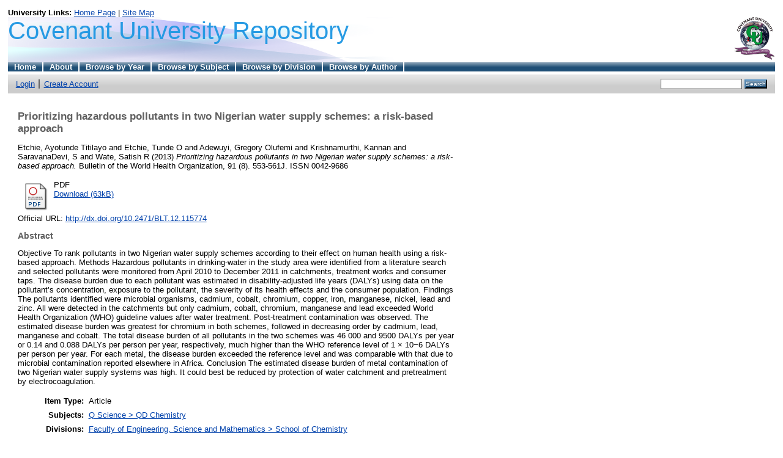

--- FILE ---
content_type: text/html; charset=utf-8
request_url: http://eprints.covenantuniversity.edu.ng/10434/
body_size: 4821
content:
<!DOCTYPE html PUBLIC "-//W3C//DTD XHTML 1.0 Transitional//EN" "http://www.w3.org/TR/xhtml1/DTD/xhtml1-transitional.dtd">
<html xmlns="http://www.w3.org/1999/xhtml">
  <head>
    <title> Prioritizing hazardous pollutants in two Nigerian water supply schemes: a risk-based approach  - Covenant University Repository</title>
	
    <script type="text/javascript" src="/javascript/auto.js"><!-- padder --></script>
    <style type="text/css" media="screen">@import url(/style/auto.css);</style>
    <style type="text/css" media="print">@import url(/style/print.css);</style>
    <link rel="icon" href="/favicon.ico" type="image/x-icon" />
    <link rel="shortcut icon" href="/favicon.ico" type="image/x-icon" />
    <link rel="Top" href="http://eprints.covenantuniversity.edu.ng/" />
    <link rel="Search" href="http://eprints.covenantuniversity.edu.ng/cgi/search" />
    <meta name="eprints.eprintid" content="10434" />
<meta name="eprints.rev_number" content="18" />
<meta name="eprints.eprint_status" content="archive" />
<meta name="eprints.userid" content="6929" />
<meta name="eprints.dir" content="disk0/00/01/04/34" />
<meta name="eprints.datestamp" content="2018-03-20 11:56:23" />
<meta name="eprints.lastmod" content="2023-03-10 13:43:34" />
<meta name="eprints.status_changed" content="2018-03-20 11:56:23" />
<meta name="eprints.type" content="article" />
<meta name="eprints.metadata_visibility" content="show" />
<meta name="eprints.creators_name" content="Etchie, Ayotunde Titilayo" />
<meta name="eprints.creators_name" content="Etchie, Tunde O" />
<meta name="eprints.creators_name" content="Adewuyi, Gregory Olufemi" />
<meta name="eprints.creators_name" content="Krishnamurthi, Kannan" />
<meta name="eprints.creators_name" content="SaravanaDevi, S" />
<meta name="eprints.creators_name" content="Wate, Satish R" />
<meta name="eprints.title" content="Prioritizing hazardous pollutants in two Nigerian water supply schemes: a risk-based approach" />
<meta name="eprints.ispublished" content="pub" />
<meta name="eprints.subjects" content="QD" />
<meta name="eprints.divisions" content="sch_che" />
<meta name="eprints.full_text_status" content="public" />
<meta name="eprints.abstract" content="Objective To rank pollutants in two Nigerian water supply schemes according to their effect on human health using a risk-based approach.
Methods Hazardous pollutants in drinking-water in the study area were identified from a literature search and selected pollutants were monitored from April 2010 to December 2011 in catchments, treatment works and consumer taps. The disease burden due to each pollutant was estimated in disability-adjusted life years (DALYs) using data on the pollutant’s concentration, exposure to the pollutant, the severity of its health effects and the consumer population.
Findings The pollutants identified were microbial organisms, cadmium, cobalt, chromium, copper, iron, manganese, nickel, lead and zinc. All were detected in the catchments but only cadmium, cobalt, chromium, manganese and lead exceeded World Health Organization (WHO) guideline values after water treatment. Post-treatment contamination was observed. The estimated disease burden was greatest for chromium in both schemes, followed in decreasing order by cadmium, lead, manganese and cobalt. The total disease burden of all pollutants in the two schemes was 46 000 and 9500 DALYs per year or 0.14 and 0.088 DALYs per person per year, respectively, much higher than the WHO reference level of 1 × 10−6 DALYs per person per year. For each metal, the disease burden exceeded the reference level and was comparable with that due to microbial contamination reported elsewhere in Africa.
Conclusion The estimated disease burden of metal contamination of two Nigerian water supply systems was high. It could best be reduced by protection of water catchment and pretreatment by electrocoagulation." />
<meta name="eprints.date" content="2013" />
<meta name="eprints.publication" content="Bulletin of the World Health Organization" />
<meta name="eprints.volume" content="91" />
<meta name="eprints.number" content="8" />
<meta name="eprints.pagerange" content="553-561J" />
<meta name="eprints.id_number" content="doi:10.2471/BLT.12.115774" />
<meta name="eprints.refereed" content="TRUE" />
<meta name="eprints.issn" content="0042-9686" />
<meta name="eprints.official_url" content="http://dx.doi.org/10.2471/BLT.12.115774" />
<meta name="eprints.citation" content="  Etchie, Ayotunde Titilayo and Etchie, Tunde O and Adewuyi, Gregory Olufemi and Krishnamurthi, Kannan and SaravanaDevi, S and Wate, Satish R  (2013) Prioritizing hazardous pollutants in two Nigerian water supply schemes: a risk-based approach.  Bulletin of the World Health Organization, 91 (8).  553-561J.  ISSN 0042-9686     " />
<meta name="eprints.document_url" content="http://eprints.covenantuniversity.edu.ng/10434/1/Dr%20Etchie%202013.pdf" />
<link rel="schema.DC" href="http://purl.org/DC/elements/1.0/" />
<meta name="DC.relation" content="http://eprints.covenantuniversity.edu.ng/10434/" />
<meta name="DC.title" content="Prioritizing hazardous pollutants in two Nigerian water supply schemes: a risk-based approach" />
<meta name="DC.creator" content="Etchie, Ayotunde Titilayo" />
<meta name="DC.creator" content="Etchie, Tunde O" />
<meta name="DC.creator" content="Adewuyi, Gregory Olufemi" />
<meta name="DC.creator" content="Krishnamurthi, Kannan" />
<meta name="DC.creator" content="SaravanaDevi, S" />
<meta name="DC.creator" content="Wate, Satish R" />
<meta name="DC.subject" content="QD Chemistry" />
<meta name="DC.description" content="Objective To rank pollutants in two Nigerian water supply schemes according to their effect on human health using a risk-based approach.
Methods Hazardous pollutants in drinking-water in the study area were identified from a literature search and selected pollutants were monitored from April 2010 to December 2011 in catchments, treatment works and consumer taps. The disease burden due to each pollutant was estimated in disability-adjusted life years (DALYs) using data on the pollutant’s concentration, exposure to the pollutant, the severity of its health effects and the consumer population.
Findings The pollutants identified were microbial organisms, cadmium, cobalt, chromium, copper, iron, manganese, nickel, lead and zinc. All were detected in the catchments but only cadmium, cobalt, chromium, manganese and lead exceeded World Health Organization (WHO) guideline values after water treatment. Post-treatment contamination was observed. The estimated disease burden was greatest for chromium in both schemes, followed in decreasing order by cadmium, lead, manganese and cobalt. The total disease burden of all pollutants in the two schemes was 46 000 and 9500 DALYs per year or 0.14 and 0.088 DALYs per person per year, respectively, much higher than the WHO reference level of 1 × 10−6 DALYs per person per year. For each metal, the disease burden exceeded the reference level and was comparable with that due to microbial contamination reported elsewhere in Africa.
Conclusion The estimated disease burden of metal contamination of two Nigerian water supply systems was high. It could best be reduced by protection of water catchment and pretreatment by electrocoagulation." />
<meta name="DC.date" content="2013" />
<meta name="DC.type" content="Article" />
<meta name="DC.type" content="PeerReviewed" />
<meta name="DC.format" content="application/pdf" />
<meta name="DC.language" content="en" />
<meta name="DC.identifier" content="http://eprints.covenantuniversity.edu.ng/10434/1/Dr%20Etchie%202013.pdf" />
<meta name="DC.identifier" content="  Etchie, Ayotunde Titilayo and Etchie, Tunde O and Adewuyi, Gregory Olufemi and Krishnamurthi, Kannan and SaravanaDevi, S and Wate, Satish R  (2013) Prioritizing hazardous pollutants in two Nigerian water supply schemes: a risk-based approach.  Bulletin of the World Health Organization, 91 (8).  553-561J.  ISSN 0042-9686     " />
<meta name="DC.relation" content="http://dx.doi.org/10.2471/BLT.12.115774" />
<meta name="DC.relation" content="doi:10.2471/BLT.12.115774" />
<link rel="alternate" href="http://eprints.covenantuniversity.edu.ng/cgi/export/eprint/10434/XML/eprints-eprint-10434.xml" type="application/vnd.eprints.data+xml; charset=utf-8" title="EP3 XML" />
<link rel="alternate" href="http://eprints.covenantuniversity.edu.ng/cgi/export/eprint/10434/COinS/eprints-eprint-10434.txt" type="text/plain; charset=utf-8" title="OpenURL ContextObject in Span" />
<link rel="alternate" href="http://eprints.covenantuniversity.edu.ng/cgi/export/eprint/10434/BibTeX/eprints-eprint-10434.bib" type="text/plain" title="BibTeX" />
<link rel="alternate" href="http://eprints.covenantuniversity.edu.ng/cgi/export/eprint/10434/Simple/eprints-eprint-10434.txt" type="text/plain; charset=utf-8" title="Simple Metadata" />
<link rel="alternate" href="http://eprints.covenantuniversity.edu.ng/cgi/export/eprint/10434/Text/eprints-eprint-10434.txt" type="text/plain; charset=utf-8" title="ASCII Citation" />
<link rel="alternate" href="http://eprints.covenantuniversity.edu.ng/cgi/export/eprint/10434/MODS/eprints-eprint-10434.xml" type="text/xml; charset=utf-8" title="MODS" />
<link rel="alternate" href="http://eprints.covenantuniversity.edu.ng/cgi/export/eprint/10434/ContextObject/eprints-eprint-10434.xml" type="text/xml; charset=utf-8" title="OpenURL ContextObject" />
<link rel="alternate" href="http://eprints.covenantuniversity.edu.ng/cgi/export/eprint/10434/METS/eprints-eprint-10434.xml" type="text/xml; charset=utf-8" title="METS" />
<link rel="alternate" href="http://eprints.covenantuniversity.edu.ng/cgi/export/eprint/10434/Refer/eprints-eprint-10434.refer" type="text/plain" title="Refer" />
<link rel="alternate" href="http://eprints.covenantuniversity.edu.ng/cgi/export/eprint/10434/DC/eprints-eprint-10434.txt" type="text/plain; charset=utf-8" title="Dublin Core" />
<link rel="alternate" href="http://eprints.covenantuniversity.edu.ng/cgi/export/eprint/10434/RDFN3/eprints-eprint-10434.n3" type="text/n3" title="RDF+N3" />
<link rel="alternate" href="http://eprints.covenantuniversity.edu.ng/cgi/export/eprint/10434/EndNote/eprints-eprint-10434.enw" type="text/plain; charset=utf-8" title="EndNote" />
<link rel="alternate" href="http://eprints.covenantuniversity.edu.ng/cgi/export/eprint/10434/RDFNT/eprints-eprint-10434.nt" type="text/plain" title="RDF+N-Triples" />
<link rel="alternate" href="http://eprints.covenantuniversity.edu.ng/cgi/export/eprint/10434/DIDL/eprints-eprint-10434.xml" type="text/xml; charset=utf-8" title="MPEG-21 DIDL" />
<link rel="alternate" href="http://eprints.covenantuniversity.edu.ng/cgi/export/eprint/10434/RIS/eprints-eprint-10434.ris" type="text/plain" title="Reference Manager" />
<link rel="alternate" href="http://eprints.covenantuniversity.edu.ng/cgi/export/eprint/10434/HTML/eprints-eprint-10434.html" type="text/html; charset=utf-8" title="HTML Citation" />
<link rel="alternate" href="http://eprints.covenantuniversity.edu.ng/cgi/export/eprint/10434/Atom/eprints-eprint-10434.xml" type="application/atom+xml;charset=utf-8" title="Atom" />
<link rel="alternate" href="http://eprints.covenantuniversity.edu.ng/cgi/export/eprint/10434/CSV/eprints-eprint-10434.csv" type="text/csv; charset=utf-8" title="Multiline CSV" />
<link rel="alternate" href="http://eprints.covenantuniversity.edu.ng/cgi/export/eprint/10434/JSON/eprints-eprint-10434.js" type="application/json; charset=utf-8" title="JSON" />
<link rel="alternate" href="http://eprints.covenantuniversity.edu.ng/cgi/export/eprint/10434/RDFXML/eprints-eprint-10434.rdf" type="application/rdf+xml" title="RDF+XML" />
<link rel="Top" href="http://eprints.covenantuniversity.edu.ng/" />
    <link rel="Sword" href="https://eprints.covenantuniversity.edu.ng/sword-app/servicedocument" />
    <link rel="SwordDeposit" href="https://eprints.covenantuniversity.edu.ng/id/contents" />
    <link rel="Search" type="text/html" href="http://eprints.covenantuniversity.edu.ng/cgi/search" />
    <link rel="Search" type="application/opensearchdescription+xml" href="http://eprints.covenantuniversity.edu.ng/cgi/opensearchdescription" title="Covenant University Repository" />
    <script type="text/javascript" src="http://www.google.com/jsapi"><!--padder--></script><script type="text/javascript">
// <![CDATA[
google.load("visualization", "1", {packages:["corechart", "geochart"]});
// ]]></script><script type="text/javascript">
// <![CDATA[
var eprints_http_root = "http:\/\/eprints.covenantuniversity.edu.ng";
var eprints_http_cgiroot = "http:\/\/eprints.covenantuniversity.edu.ng\/cgi";
var eprints_oai_archive_id = "eprints.covenantuniversity.edu.ng";
var eprints_logged_in = false;
// ]]></script>
    <style type="text/css">.ep_logged_in { display: none }</style>
    <link rel="stylesheet" type="text/css" href="/style/auto-3.3.16.css" />
    <script type="text/javascript" src="/javascript/auto-3.3.16.js"><!--padder--></script>
    <!--[if lte IE 6]>
        <link rel="stylesheet" type="text/css" href="/style/ie6.css" />
   <![endif]-->
    <meta name="Generator" content="EPrints 3.3.16" />
    <meta http-equiv="Content-Type" content="text/html; charset=UTF-8" />
    <meta http-equiv="Content-Language" content="en" />
    
    <style type="text/css" media="screen">@import url(/style/nojs.css);</style>
    <script type="text/javascript" src="/javascript/jscss.js"><!-- padder --></script>
  </head>
  <!-- <body bgcolor="#ffffff" text="#000000"> -->
  <body>
    
    <div class="ep_tm_header ep_noprint">
<div style="background-color: White">
<strong>University Links:</strong>
<a href="http://www.covenantuniversity.edu.ng/">Home Page</a> |
<a href="http://www.covenantuniversity.edu.ng/content/view/sitemap">Site Map</a>
</div>
      <div class="ep_tm_logo"><a href="http://www.covenantuniversity.edu.ng"><img alt="Logo" src="/images/sitelogo.gif" width="67" height="70" /></a></div>
      <div><a class="ep_tm_archivetitle" href="http://eprints.covenantuniversity.edu.ng/">Covenant University Repository</a></div>

  <ul class="ep_tm_menu"><li><a href="http://eprints.covenantuniversity.edu.ng">Home</a></li><li><a href="http://eprints.covenantuniversity.edu.ng/information.html">About</a></li><li><a href="http://eprints.covenantuniversity.edu.ng/view/year/">Browse by Year</a></li><li><a href="http://eprints.covenantuniversity.edu.ng/view/subjects/">Browse by Subject</a></li><li><a href="http://eprints.covenantuniversity.edu.ng/view/divisions/">Browse by Division</a></li><li><a href="http://eprints.covenantuniversity.edu.ng/view/creators/">Browse by Author</a></li></ul>

 <!-- <table class="ep_tm_searchbar" border="0" cellpadding="0" cellspacing="0" width="100%"> -->
<table class="ep_tm_searchbar" width="100%">
    <tr>
      <td align="left"><ul class="ep_tm_key_tools" id="ep_tm_menu_tools"><li><a href="http://eprints.covenantuniversity.edu.ng/cgi/users/home">Login</a></li><li><a href="/cgi/register">Create Account</a></li></ul></td>
      <td align="right" style="white-space: nowrap">
	  	
        <form method="get" accept-charset="utf-8" action="http://eprints.covenantuniversity.edu.ng/cgi/search" style="display:inline">
          <input class="ep_tm_searchbarbox" size="20" type="text" name="q" />
          <input class="ep_tm_searchbarbutton" value="Search" type="submit" name="_action_search" />
          <input type="hidden" name="_action_search" value="Search" />
          <input type="hidden" name="_order" value="bytitle" />
          <input type="hidden" name="basic_srchtype" value="ALL" />
          <input type="hidden" name="_satisfyall" value="ALL" />
        </form>
      </td>
    </tr>
  </table>
</div>



<!-- <div align="center"> table width is 720 default -->
<div>
  
  <table width="720" class="ep_tm_main"><tr><td align="left">
    

		<!-- AddThis Button BEGIN -->
		<div class="addthis" style="margin-bottom: 1em;">

			<div class="addthis_toolbox addthis_default_style ">
			<a class="addthis_button_facebook_like"></a>
			<a class="addthis_button_tweet"></a>
			<a class="addthis_button_pinterest_pinit"></a>
			<a class="addthis_counter addthis_pill_style"></a>
			</div>	
			
			
			<script type="text/javascript">var addthis_config = {"data_track_addressbar":true};</script>
			<script type="text/javascript" src="//s7.addthis.com/js/300/addthis_widget.js#pubid=ra-525f996814619e40">// <!-- No script --></script>

  </div>
		<!-- AddThis Button END -->		

	<h1 style="text-align: left;" class="ep_tm_pagetitle">

Prioritizing hazardous pollutants in two Nigerian water supply schemes: a risk-based approach

</h1>
    <div class="ep_summary_content"><div class="ep_summary_content_left"></div><div class="ep_summary_content_right"></div><div class="ep_summary_content_top"></div><div class="ep_summary_content_main">

  <p style="margin-bottom: 1em">
    


    <span class="person_name">Etchie, Ayotunde Titilayo</span> and <span class="person_name">Etchie, Tunde O</span> and <span class="person_name">Adewuyi, Gregory Olufemi</span> and <span class="person_name">Krishnamurthi, Kannan</span> and <span class="person_name">SaravanaDevi, S</span> and <span class="person_name">Wate, Satish R</span>
  

(2013)

<em>Prioritizing hazardous pollutants in two Nigerian water supply schemes: a risk-based approach.</em>


    Bulletin of the World Health Organization, 91 (8).
     553-561J.
     ISSN 0042-9686
  


  



  </p>

  

  

    
  
    
      
      <table>
        
          <tr>
            <td valign="top" align="right"><a class="ep_document_link" href="http://eprints.covenantuniversity.edu.ng/10434/1/Dr%20Etchie%202013.pdf"><img class="ep_doc_icon" alt="[img]" src="http://eprints.covenantuniversity.edu.ng/style/images/fileicons/application_pdf.png" border="0" /></a></td>
            <td valign="top">
              

<!-- document citation -->


<span class="ep_document_citation">
PDF



</span>

<br />
              <a href="http://eprints.covenantuniversity.edu.ng/10434/1/Dr%20Etchie%202013.pdf">Download (63kB)</a>
              
              
  
              <ul>
              
              </ul>
            </td>
          </tr>
        
      </table>
    

  

  
    <div style="margin-bottom: 1em">
      Official URL: <a href="http://dx.doi.org/10.2471/BLT.12.115774">http://dx.doi.org/10.2471/BLT.12.115774</a>
    </div>
  

  
    <h2>Abstract</h2>
    <p style="text-align: left; margin: 1em auto 0em auto">Objective To rank pollutants in two Nigerian water supply schemes according to their effect on human health using a risk-based approach.&#13;
Methods Hazardous pollutants in drinking-water in the study area were identified from a literature search and selected pollutants were monitored from April 2010 to December 2011 in catchments, treatment works and consumer taps. The disease burden due to each pollutant was estimated in disability-adjusted life years (DALYs) using data on the pollutant’s concentration, exposure to the pollutant, the severity of its health effects and the consumer population.&#13;
Findings The pollutants identified were microbial organisms, cadmium, cobalt, chromium, copper, iron, manganese, nickel, lead and zinc. All were detected in the catchments but only cadmium, cobalt, chromium, manganese and lead exceeded World Health Organization (WHO) guideline values after water treatment. Post-treatment contamination was observed. The estimated disease burden was greatest for chromium in both schemes, followed in decreasing order by cadmium, lead, manganese and cobalt. The total disease burden of all pollutants in the two schemes was 46 000 and 9500 DALYs per year or 0.14 and 0.088 DALYs per person per year, respectively, much higher than the WHO reference level of 1 × 10−6 DALYs per person per year. For each metal, the disease burden exceeded the reference level and was comparable with that due to microbial contamination reported elsewhere in Africa.&#13;
Conclusion The estimated disease burden of metal contamination of two Nigerian water supply systems was high. It could best be reduced by protection of water catchment and pretreatment by electrocoagulation.</p>
  

  <table style="margin-bottom: 1em; margin-top: 1em;" cellpadding="3">
    <tr>
      <th align="right">Item Type:</th>
      <td>
        Article
        
        
        
      </td>
    </tr>
    
    
      
    
      
    
      
    
      
        <tr>
          <th align="right">Subjects:</th>
          <td valign="top"><a href="http://eprints.covenantuniversity.edu.ng/view/subjects/QD.html">Q Science &gt; QD Chemistry</a></td>
        </tr>
      
    
      
        <tr>
          <th align="right">Divisions:</th>
          <td valign="top"><a href="http://eprints.covenantuniversity.edu.ng/view/divisions/sch=5Fche/">Faculty of Engineering, Science and Mathematics &gt; School of Chemistry</a></td>
        </tr>
      
    
      
    
      
        <tr>
          <th align="right">Depositing User:</th>
          <td valign="top">

<span class="ep_name_citation"><span class="person_name">Dr Ayotunde Etchie</span></span>

</td>
        </tr>
      
    
      
        <tr>
          <th align="right">Date Deposited:</th>
          <td valign="top">20 Mar 2018 11:56</td>
        </tr>
      
    
      
        <tr>
          <th align="right">Last Modified:</th>
          <td valign="top">10 Mar 2023 13:43</td>
        </tr>
      
    
    <tr>
      <th align="right">URI:</th>
      <td valign="top"><a href="http://eprints.covenantuniversity.edu.ng/id/eprint/10434">http://eprints.covenantuniversity.edu.ng/id/eprint/10434</a></td>
    </tr>
  </table>

  
  

  
    <h3>Actions (login required)</h3>
    <table class="ep_summary_page_actions">
    
      <tr>
        <td><a href="/cgi/users/home?screen=EPrint%3A%3AView&amp;eprintid=10434"><img src="/style/images/action_view.png" title="View Item" alt="View Item" class="ep_form_action_icon" /></a></td>
        <td>View Item</td>
      </tr>
    
    </table>
  

</div><div class="ep_summary_content_bottom"></div><div class="ep_summary_content_after"></div></div>
  </td></tr></table>
</div>





	
	



<div class="ep_tm_footer ep_noprint">
  <!--<epc:phrase ref="ruler" /> -->
  <hr class="ep_tm_last" />
  <div style="float: right; margin-left: 1em"><a href="http://eprints.org/software/"><img alt="EPrints Logo" src="/images/eprintslogo.gif" width="77" height="29" /></a></div><!--border="0" is missing in img-->
  <div style="font-size: 80%;">
  © Covenant University
  </div>
</div>


  </body>
</html>